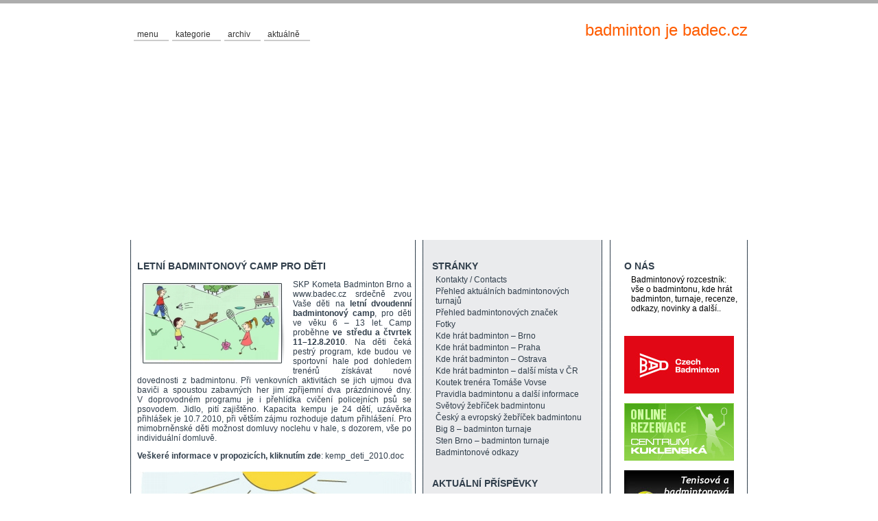

--- FILE ---
content_type: text/html; charset=utf-8
request_url: https://www.google.com/recaptcha/api2/aframe
body_size: 271
content:
<!DOCTYPE HTML><html><head><meta http-equiv="content-type" content="text/html; charset=UTF-8"></head><body><script nonce="QRBL8JmgAiFX8WCqEWXR3A">/** Anti-fraud and anti-abuse applications only. See google.com/recaptcha */ try{var clients={'sodar':'https://pagead2.googlesyndication.com/pagead/sodar?'};window.addEventListener("message",function(a){try{if(a.source===window.parent){var b=JSON.parse(a.data);var c=clients[b['id']];if(c){var d=document.createElement('img');d.src=c+b['params']+'&rc='+(localStorage.getItem("rc::a")?sessionStorage.getItem("rc::b"):"");window.document.body.appendChild(d);sessionStorage.setItem("rc::e",parseInt(sessionStorage.getItem("rc::e")||0)+1);localStorage.setItem("rc::h",'1769915224141');}}}catch(b){}});window.parent.postMessage("_grecaptcha_ready", "*");}catch(b){}</script></body></html>